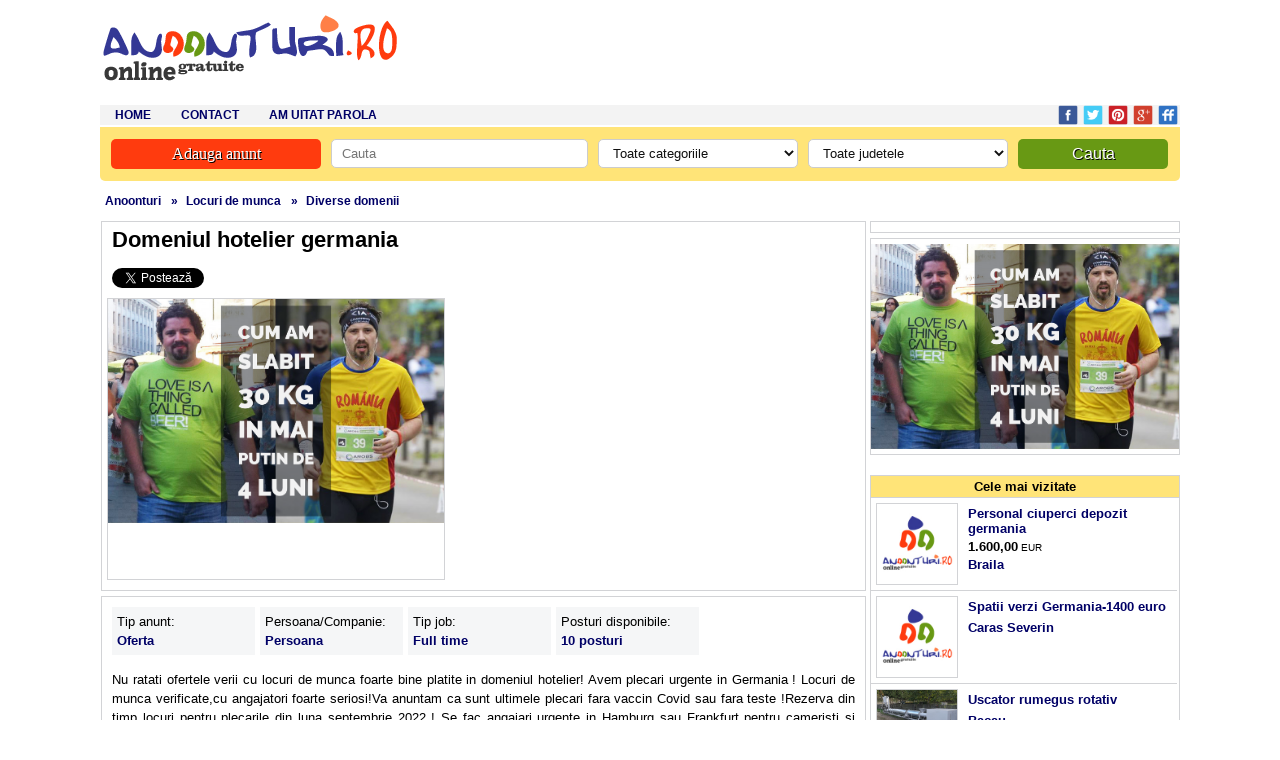

--- FILE ---
content_type: text/html; charset=iso-8859-1
request_url: https://www.anoonturi.ro/domeniul-hotelier-germania-252392.html
body_size: 7856
content:
<!DOCTYPE html PUBLIC "-//W3C//DTD XHTML 1.0 Transitional//EN" "http://www.w3.org/TR/xhtml1/DTD/xhtml1-transitional.dtd">
<html itemscope itemtype="http://schema.org/Product" xmlns="http://www.w3.org/1999/xhtml" xml:lang="ro" lang="ro" xmlns:og="http://ogp.me/ns#" xmlns:fb="http://www.facebook.com/2008/fbml">

<head>
		<title>Domeniul hotelier germania</title>
	<meta name="title" content="Domeniul hotelier germania" />
	<meta name="description" content="Nu ratati ofertele verii cu locuri de munca foarte bine platite in domeniul hotelier Avem plecari urgente in Germania Locuri de munca verificate, cu angajatori foarte" />
	<meta name="keywords" content="Foarte, Pentru, Locuri, Plecari, Munca, Persoane, Mancare" />
	
	<meta property="og:type" content="og:product" /> 
    
    <meta property="og:url" content="https://www.anoonturi.ro:443/domeniul-hotelier-germania-252392.html"> 
    
    <meta property="og:image" content="https://www.anoonturi.ro/images/logofb.jpg" />
        
    <meta property="og:title" content="Domeniul hotelier germania" />
    <meta property="og:site_name" content="Anunturi Gratuite Romania" />
    <meta property="og:description" content="Nu ratati ofertele verii cu locuri de munca foarte bine platite in domeniul hotelier Avem plecari urgente in Germania Locuri de munca verificate, cu angajatori foarte" />
    <meta property="og:locale" content="ro_RO" />
    
    	
        
    
    <meta itemprop="name" content="Domeniul hotelier germania" />
	<meta itemprop="description" content="Nu ratati ofertele verii cu locuri de munca foarte bine platite in domeniul hotelier Avem plecari urgente in Germania Locuri de munca verificate, cu angajatori foarte">
	<meta itemprop="image" content="https://www.anoonturi.ro/images/logofb.jpg">
	<meta itemprop="url" content="https://www.anoonturi.ro:443/domeniul-hotelier-germania-252392.html">
    
    <meta property="fb:admins" content="100000520180581" />
	
	<meta name="twitter:card" content="summary_large_image" />
	<meta name="twitter:site" content="@anoonturi" />
	<meta name="twitter:title" content="Domeniul hotelier germania" />
	<meta name="twitter:description" content="Nu ratati ofertele verii cu locuri de munca foarte bine platite in domeniul hotelier Avem plecari urgente in Germania Locuri de munca verificate, cu angajatori foarte" />
	<meta name="twitter:creator" content="@anoonturi" />
	<meta name="twitter:image:src" content="https://www.anoonturi.ro/images/logofb.jpg" />
	<meta name="twitter:domain" content="anoonturi.ro" />
		
	<meta name="revisit-after" content="1" />
	<meta http-equiv="content-language" content="ro_RO" />
	<meta http-equiv="Content-type" content="text/html; charset=ISO-8859-1" />
	
			
	<link rel="alternate" type="application/rss+xml" title="Anunturi Gratuite" href="/rss.php"  />
	<link href="https://plus.google.com/104867318123079930961/posts" rel="author" />
		
	<link rel="shortcut icon" href="/favicon.ico" />
	
	<link rel="stylesheet" type="text/css" href="/style.css" />
	
	<script type="text/javascript" src="/js/ajax/libs/jquery/1.7.1/jquery.min.js"></script>
	<script type="text/javascript" src="/js/ajax/libs/jqueryui/1.8.6/jquery-ui.min.js"></script>

			<script src="/js/jquery-1.2.6.js" type="text/javascript" charset="utf-8"></script>
		<link rel="stylesheet" href="/js/prettyPhoto.css" type="text/css" media="screen" charset="utf-8" />
		<script src="/js/jquery.prettyPhoto.js" type="text/javascript" charset="utf-8"></script>
		
	

 <!-- adnow-verification-code:d4b5d520e1ea515277cbe8ddae3839c8 --></head>

<body>

<div id="fb-root"></div>
<script>(function(d, s, id) {
  var js, fjs = d.getElementsByTagName(s)[0];
  if (d.getElementById(id)) {return;}
  js = d.createElement(s); js.id = id;
  js.src = "//connect.facebook.net/ro_RO/all.js#xfbml=1";
  fjs.parentNode.insertBefore(js, fjs);
}(document, 'script', 'facebook-jssdk'));</script>

<div align="center">
	<!--header-->
	<div class="header">
	<ul>
		<li>
			<a href="/" title="Anunturi Gratuite Romania"><img src="/images/logohead.png" alt="Anunturi Gratuite Romania" /></a>
		</li>
		<li class="ad">
						<script type='text/javascript' src='https://profitshare.ro/ad-server/index/zone_id/341496'></script>		</li>
	</ul>
</div>
<div class="headerTop">
		
	<div class="topmenu">
		<ul>
			<li class="left">
				<a class="selected" href="/" title="Anunturi Gratuite Romania">Home</a>
				<a href="/contact.html" title="Contact">Contact</a>
				<a href="/resend.html" title="Am uitat parola">Am uitat parola</a>
			</li>
			
			<li class="right">
				<a href="https://www.facebook.com/anoonturi" target="_blank"><img src="/inc/images/socialicons/facebook.png" alt="Anunturi Gratuite Romania on Facebook" /></a>				<a href="http://www.twitter.com/anoonturi" target="_blank"><img src="/inc/images/socialicons/twitter.png" alt="Follow anoonturi on Twitter" /></a>				<a href="http://pinterest.com/adoode/anoonturi-gratuite/" target="_blank"><img src="/inc/images/socialicons/pinterest.png" alt="Follow Me on Pinterest" /></a>
								<a href="https://plus.google.com/104867318123079930961/posts" target="_blank"><img src="/inc/images/socialicons/googleplus.png" alt="Follow US on Google+" /></a>				<a href="http://www.friendfeed.com/anoonturi" target="_blank"><img src="/inc/images/socialicons/friendfeed.png" width="36" alt="Follow anoonturi on FriendFeed" /></a>							</li>
		</ul>
	</div>
</div>

<div class="searchBox">
	<ul>
		<li>
			<script type="text/javascript">
	$(function(){
		$('select#searchCounty').change(function(){
			var sel = document.getElementById("searchCounty");
			$('#redirect').load('/inc/main/custom.redirect.php?searchCat=88&searchCounty='+sel.options[sel.selectedIndex].value)
		});
	
		$('select#searchCat').change(function(){
			var sel = document.getElementById("searchCat");
			$('#redirect').load('/inc/main/custom.redirect.php?searchCat='+sel.options[sel.selectedIndex].value)
		});
		
		$('select#subcatid').change(function(){
			var sel = document.getElementById("subcatid");
			$('#customForm').fadeIn();
			$('#customForm').show(1000);
			//$('#customForm').load('/inc/others/cutomForm.php?display='+sel.options[sel.selectedIndex].value)
			$('#customForm').load('/req/cutomForm.php?display='+sel.options[sel.selectedIndex].value)
		});
		
		$('select#countyid').change(function(){
			var sel = document.getElementById("countyid");
			$('#customCity').fadeIn();
			$('#customCity').show(1000);
			$('#customCity').load('/req/cutomCity.php?countyId='+sel.options[sel.selectedIndex].value)
		});
	});
	function showorhide(id){
	   if(document.getElementById(id)){    //check the element exists and can be accessed
		   var ele = document.getElementById(id);    //get hold of the element
		   if(ele.style.display=="none"){   //see if display property is set to none
			   ele.style.display="block";       
		   }else{
			   ele.style.display="none";     
		   }
	   }
	} 
</script>

						<div class="addButton">
							<a class="add" href="/add/" title="Adauga anunt">Adauga anunt</a>
						</div>
						<div id="redirect"></div>
						<form class="searchBox" enctype="multipart/form-data" method="post" action="/Search/">
							<input class="searchBox" name="searchKey" id="searchKey" value="" placeholder="Cauta"/>
							<select name="searchCat" id="searchCat" class="searchBox">
								<option value="0">Toate categoriile</option>
																								<option value="142" >Auto</option>
																			<option value="18" >&nbsp;&nbsp;&nbsp;&nbsp;Altele vehicule</option>
																				<option value="17" >&nbsp;&nbsp;&nbsp;&nbsp;Ambarcatiuni</option>
																				<option value="13" >&nbsp;&nbsp;&nbsp;&nbsp;Autoturisme</option>
																				<option value="147" >&nbsp;&nbsp;&nbsp;&nbsp;Camioane si utilitare</option>
																				<option value="14" >&nbsp;&nbsp;&nbsp;&nbsp;Motociclete, scutere si ATV</option>
																				<option value="16" >&nbsp;&nbsp;&nbsp;&nbsp;Piese si accesorii auto</option>
																				<option value="148" >&nbsp;&nbsp;&nbsp;&nbsp;Rulote si remorci</option>
																				<option value="15" >&nbsp;&nbsp;&nbsp;&nbsp;Vehicule diverse</option>
																			<option value="143" >Imobiliare</option>
																			<option value="19" >&nbsp;&nbsp;&nbsp;&nbsp;Apartamente</option>
																				<option value="22" >&nbsp;&nbsp;&nbsp;&nbsp;Birouri</option>
																				<option value="20" >&nbsp;&nbsp;&nbsp;&nbsp;Case - Vile</option>
																				<option value="24" >&nbsp;&nbsp;&nbsp;&nbsp;Garaje</option>
																				<option value="25" >&nbsp;&nbsp;&nbsp;&nbsp;Garsoniere</option>
																				<option value="98" >&nbsp;&nbsp;&nbsp;&nbsp;Oferte diverse</option>
																				<option value="23" >&nbsp;&nbsp;&nbsp;&nbsp;Spatii comerciale</option>
																				<option value="21" >&nbsp;&nbsp;&nbsp;&nbsp;Terenuri</option>
																			<option value="2" >Electronice - IT&C</option>
																			<option value="119" >&nbsp;&nbsp;&nbsp;&nbsp;Accesorii Mobile</option>
																				<option value="118" >&nbsp;&nbsp;&nbsp;&nbsp;Accesorii PC</option>
																				<option value="37" >&nbsp;&nbsp;&nbsp;&nbsp;Aparate foto, Camere video</option>
																				<option value="107" >&nbsp;&nbsp;&nbsp;&nbsp;Birotica</option>
																				<option value="35" >&nbsp;&nbsp;&nbsp;&nbsp;Calculatoare, Laptopuri</option>
																				<option value="116" >&nbsp;&nbsp;&nbsp;&nbsp;Componente PC</option>
																				<option value="120" >&nbsp;&nbsp;&nbsp;&nbsp;Electronice Diverse</option>
																				<option value="117" >&nbsp;&nbsp;&nbsp;&nbsp;GPS, Navigatie</option>
																				<option value="39" >&nbsp;&nbsp;&nbsp;&nbsp;Jocuri, Console</option>
																				<option value="38" >&nbsp;&nbsp;&nbsp;&nbsp;Telefoane, Tablete</option>
																				<option value="36" >&nbsp;&nbsp;&nbsp;&nbsp;TV, Audio, Video</option>
																			<option value="4" >Vestimentatie</option>
																			<option value="45" >&nbsp;&nbsp;&nbsp;&nbsp;Articole pentru barbati si femei</option>
																				<option value="46" >&nbsp;&nbsp;&nbsp;&nbsp;Articole pentru copii</option>
																				<option value="47" >&nbsp;&nbsp;&nbsp;&nbsp;Bijuterii si accesorii</option>
																				<option value="123" >&nbsp;&nbsp;&nbsp;&nbsp;Genti si Posete</option>
																				<option value="104" >&nbsp;&nbsp;&nbsp;&nbsp;Imbracaminte</option>
																				<option value="129" >&nbsp;&nbsp;&nbsp;&nbsp;Imbracaminte Dama</option>
																				<option value="105" >&nbsp;&nbsp;&nbsp;&nbsp;Incaltaminte</option>
																				<option value="124" >&nbsp;&nbsp;&nbsp;&nbsp;Incaltaminte dama</option>
																				<option value="125" >&nbsp;&nbsp;&nbsp;&nbsp;Jachete - Paltoane Dama</option>
																				<option value="126" >&nbsp;&nbsp;&nbsp;&nbsp;Marimi mari</option>
																				<option value="131" >&nbsp;&nbsp;&nbsp;&nbsp;Outlet</option>
																				<option value="130" >&nbsp;&nbsp;&nbsp;&nbsp;Pijamale</option>
																				<option value="127" >&nbsp;&nbsp;&nbsp;&nbsp;Rochii de seara</option>
																				<option value="128" >&nbsp;&nbsp;&nbsp;&nbsp;Rochii diverse</option>
																			<option value="3" >Casa - Gradina</option>
																			<option value="43" >&nbsp;&nbsp;&nbsp;&nbsp;Animale domestice</option>
																				<option value="111" >&nbsp;&nbsp;&nbsp;&nbsp;Antichitati</option>
																				<option value="40" >&nbsp;&nbsp;&nbsp;&nbsp;Aparate si obiecte de uz casnic</option>
																				<option value="106" >&nbsp;&nbsp;&nbsp;&nbsp;Electrocasnice</option>
																				<option value="42" >&nbsp;&nbsp;&nbsp;&nbsp;Instalatii sanitare, electrice si termice</option>
																				<option value="70" >&nbsp;&nbsp;&nbsp;&nbsp;Materiale de constructii</option>
																				<option value="41" >&nbsp;&nbsp;&nbsp;&nbsp;Mobila si articole de mobilier</option>
																				<option value="66" >&nbsp;&nbsp;&nbsp;&nbsp;Obiecte de arta</option>
																			<option value="11" >Servicii</option>
																			<option value="110" >&nbsp;&nbsp;&nbsp;&nbsp;Amenajari exterioare</option>
																				<option value="109" >&nbsp;&nbsp;&nbsp;&nbsp;Amenajari interioare</option>
																				<option value="94" >&nbsp;&nbsp;&nbsp;&nbsp;Avocati</option>
																				<option value="149" >&nbsp;&nbsp;&nbsp;&nbsp;Contabilitate</option>
																				<option value="151" >&nbsp;&nbsp;&nbsp;&nbsp;Curatenie</option>
																				<option value="152" >&nbsp;&nbsp;&nbsp;&nbsp;Deratizare, dezinsectie </option>
																				<option value="56" >&nbsp;&nbsp;&nbsp;&nbsp;Dresaj</option>
																				<option value="92" >&nbsp;&nbsp;&nbsp;&nbsp;Edituri</option>
																				<option value="91" >&nbsp;&nbsp;&nbsp;&nbsp;Reparatii</option>
																				<option value="108" >&nbsp;&nbsp;&nbsp;&nbsp;Reparatii electronice</option>
																				<option value="55" >&nbsp;&nbsp;&nbsp;&nbsp;Saloane de infrumusetare</option>
																				<option value="96" >&nbsp;&nbsp;&nbsp;&nbsp;Scoli de soferi</option>
																				<option value="97" >&nbsp;&nbsp;&nbsp;&nbsp;Servicii diverse</option>
																				<option value="93" >&nbsp;&nbsp;&nbsp;&nbsp;Traduceri</option>
																				<option value="90" >&nbsp;&nbsp;&nbsp;&nbsp;Transport</option>
																				<option value="95" >&nbsp;&nbsp;&nbsp;&nbsp;Tratamente si masaje</option>
																				<option value="153" >&nbsp;&nbsp;&nbsp;&nbsp;Vidanjare</option>
																			<option value="144" >De Vanzare</option>
																			<option value="59" >&nbsp;&nbsp;&nbsp;&nbsp;Alte articole</option>
																				<option value="121" >&nbsp;&nbsp;&nbsp;&nbsp;Ingrijire personala</option>
																				<option value="58" >&nbsp;&nbsp;&nbsp;&nbsp;Instrumente muzicale</option>
																				<option value="57" >&nbsp;&nbsp;&nbsp;&nbsp;Mobilier de birou</option>
																				<option value="161" >&nbsp;&nbsp;&nbsp;&nbsp;Produse naturiste</option>
																			<option value="132" >Turism</option>
																			<option value="135" >&nbsp;&nbsp;&nbsp;&nbsp;Agentii de turism</option>
																				<option value="140" >&nbsp;&nbsp;&nbsp;&nbsp;Apartamente, Garsoniere</option>
																				<option value="136" >&nbsp;&nbsp;&nbsp;&nbsp;Bilete de avion</option>
																				<option value="138" >&nbsp;&nbsp;&nbsp;&nbsp;Complexuri Turistice</option>
																				<option value="139" >&nbsp;&nbsp;&nbsp;&nbsp;Hosteluri</option>
																				<option value="134" >&nbsp;&nbsp;&nbsp;&nbsp;Hoteluri</option>
																				<option value="141" >&nbsp;&nbsp;&nbsp;&nbsp;Oferte cazare</option>
																				<option value="133" >&nbsp;&nbsp;&nbsp;&nbsp;Pensiuni</option>
																				<option value="137" >&nbsp;&nbsp;&nbsp;&nbsp;Vile, Case, Case de vacanta</option>
																			<option value="10" >Locuri de munca</option>
																			<option value="68" >&nbsp;&nbsp;&nbsp;&nbsp;Administratie</option>
																				<option value="84" >&nbsp;&nbsp;&nbsp;&nbsp;Agentii imobiliare</option>
																				<option value="86" >&nbsp;&nbsp;&nbsp;&nbsp;Agricultura</option>
																				<option value="72" >&nbsp;&nbsp;&nbsp;&nbsp;Arta, design, grafica</option>
																				<option value="160" >&nbsp;&nbsp;&nbsp;&nbsp;Asistenta sociala</option>
																				<option value="71" >&nbsp;&nbsp;&nbsp;&nbsp;Comert, Marketing</option>
																				<option value="154" >&nbsp;&nbsp;&nbsp;&nbsp;Constructii</option>
																				<option value="76" >&nbsp;&nbsp;&nbsp;&nbsp;Consultante</option>
																				<option value="88" >&nbsp;&nbsp;&nbsp;&nbsp;Diverse domenii</option>
																				<option value="80" >&nbsp;&nbsp;&nbsp;&nbsp;Educatie</option>
																				<option value="75" >&nbsp;&nbsp;&nbsp;&nbsp;Finante - Banci</option>
																				<option value="156" >&nbsp;&nbsp;&nbsp;&nbsp;Gradinarie</option>
																				<option value="85" >&nbsp;&nbsp;&nbsp;&nbsp;Industrie</option>
																				<option value="79" >&nbsp;&nbsp;&nbsp;&nbsp;Inginerie</option>
																				<option value="77" >&nbsp;&nbsp;&nbsp;&nbsp;Management</option>
																				<option value="155" >&nbsp;&nbsp;&nbsp;&nbsp;Menaj</option>
																				<option value="87" >&nbsp;&nbsp;&nbsp;&nbsp;Part - time</option>
																				<option value="73" >&nbsp;&nbsp;&nbsp;&nbsp;Publicitate</option>
																				<option value="69" >&nbsp;&nbsp;&nbsp;&nbsp;Relatii cu publicul</option>
																				<option value="74" >&nbsp;&nbsp;&nbsp;&nbsp;Resurse umane</option>
																				<option value="81" >&nbsp;&nbsp;&nbsp;&nbsp;Sanatate si medicina</option>
																				<option value="158" >&nbsp;&nbsp;&nbsp;&nbsp;Silvicultura</option>
																				<option value="82" >&nbsp;&nbsp;&nbsp;&nbsp;Stiinta si cercetare</option>
																				<option value="78" >&nbsp;&nbsp;&nbsp;&nbsp;Telecomunicatii</option>
																				<option value="159" >&nbsp;&nbsp;&nbsp;&nbsp;Transport</option>
																				<option value="83" >&nbsp;&nbsp;&nbsp;&nbsp;Turism, restaurante</option>
																				<option value="157" >&nbsp;&nbsp;&nbsp;&nbsp;Zootehnie</option>
																			<option value="5" >Sport - Divertisment</option>
																			<option value="51" >&nbsp;&nbsp;&nbsp;&nbsp;Articole sportive</option>
																				<option value="48" >&nbsp;&nbsp;&nbsp;&nbsp;Carti si reviste</option>
																				<option value="54" >&nbsp;&nbsp;&nbsp;&nbsp;Colectii</option>
																				<option value="49" >&nbsp;&nbsp;&nbsp;&nbsp;Filme, CD, DVD</option>
																				<option value="53" >&nbsp;&nbsp;&nbsp;&nbsp;Jucarii</option>
																				<option value="50" >&nbsp;&nbsp;&nbsp;&nbsp;Muzica</option>
																			<option value="145" >Cursuri</option>
																			<option value="150" >&nbsp;&nbsp;&nbsp;&nbsp;Cursuri de calificare</option>
																				<option value="60" >&nbsp;&nbsp;&nbsp;&nbsp;Educatie, cursuri</option>
																				<option value="89" >&nbsp;&nbsp;&nbsp;&nbsp;Meditatii - Cursuri</option>
																			<option value="146" >Comunitate</option>
																			<option value="64" >&nbsp;&nbsp;&nbsp;&nbsp;Artisti - Muzicieni</option>
																				<option value="112" >&nbsp;&nbsp;&nbsp;&nbsp;Bilete pentru spectacole si concerte</option>
																				<option value="65" >&nbsp;&nbsp;&nbsp;&nbsp;Evenimente - Festivaluri</option>
																		
							</select>
							<select name="searchCounty" id="searchCounty" class="searchBox">
								<option value="0">Toate judetele</option>
																	<option value="2" >Alba</option>
																		<option value="3" >Arad</option>
																		<option value="4" >Arges</option>
																		<option value="5" >Bacau</option>
																		<option value="6" >Bihor</option>
																		<option value="7" >Bistrita-Nasaud</option>
																		<option value="8" >Botosani</option>
																		<option value="9" >Braila</option>
																		<option value="10" >Brasov</option>
																		<option value="43" >Bucuresti</option>
																		<option value="11" >Buzau</option>
																		<option value="13" >Calarasi</option>
																		<option value="12" >Caras Severin</option>
																		<option value="14" >Cluj</option>
																		<option value="15" >Constanta</option>
																		<option value="16" >Covasna</option>
																		<option value="17" >Dambovita</option>
																		<option value="18" >Dolj</option>
																		<option value="19" >Galati</option>
																		<option value="20" >Giurgiu</option>
																		<option value="21" >Gorj</option>
																		<option value="22" >Harghita</option>
																		<option value="23" >Hunedoara</option>
																		<option value="24" >Ialomita</option>
																		<option value="25" >Iasi</option>
																		<option value="26" >Ilfov</option>
																		<option value="27" >Maramures</option>
																		<option value="28" >Mehedinti</option>
																		<option value="29" >Mures</option>
																		<option value="30" >Neamt</option>
																		<option value="31" >Olt</option>
																		<option value="32" >Prahova</option>
																		<option value="34" >Salaj</option>
																		<option value="33" >Satu Mare</option>
																		<option value="35" >Sibiu</option>
																		<option value="36" >Suceava</option>
																		<option value="37" >Teleorman</option>
																		<option value="38" >Timis</option>
																		<option value="39" >Tulcea</option>
																		<option value="41" >Valcea</option>
																		<option value="40" >Vaslui</option>
																		<option value="42" >Vrancea</option>
																</select>
							<input type="hidden" name="searchPage" value="1">
							<button class="searchBox" type="submit">Cauta</button>
						</form>


		</li>
	</ul>
</div>

	
	<!--content-->
	
<div class="breadcrumb">
	<ul>
		<li itemscope itemtype="http://data-vocabulary.org/Breadcrumb">
			<a href="/" title="" itemprop="url">
				<span itemprop="title">Anoonturi</span>
			</a>
		</li>
							<li itemscope itemtype="http://data-vocabulary.org/Breadcrumb">
					<em>&raquo;</em>
					<a itemprop="url" href="/locuri-de-munca/" title="Locuri de munca">
						<span itemprop="title">Locuri de munca</span>
					</a> 
				</li>
				<li itemscope itemtype="http://data-vocabulary.org/Breadcrumb">
					<em>&raquo;</em>
					<a itemprop="url" href="/locuri-de-munca/diverse-domenii/" title="Diverse domenii">
						<span itemprop="title">Diverse domenii</span>
					</a>
				</li>
						
		</li>
	</ul>
</div>
<div class="content">
	<ul>
		<li class="left">
			<div class="article">
	<ul>
		<li class="title"><h1>Domeniul hotelier germania</h1></li>
		<li class="social">
			<div style="float:left;margin-right:40px"><div class="fb-like" data-href="https://www.anoonturi.ro:443/domeniul-hotelier-germania-252392.html" data-layout="button_count" data-send="false" data-width="300" data-show-faces="true"></div></div>			<!-- Place this tag in your head or just before your close body tag -->
<script type="text/javascript" src="https://apis.google.com/js/plusone.js">
{lang: 'ro_RO'}
</script>

<!-- Place this tag where you want the +1 button to render -->
<g:plusone size="medium" count="true"></g:plusone>

<a href="https://twitter.com/share" class="twitter-share-button" data-url="https://www.anoonturi.ro/domeniul-hotelier-germania-252392.html" >Tweet</a>
<script>!function(d,s,id){var js,fjs=d.getElementsByTagName(s)[0];if(!d.getElementById(id)){js=d.createElement(s);js.id=id;js.src="//platform.twitter.com/widgets.js";fjs.parentNode.insertBefore(js,fjs);}}(document,"script","twitter-wjs");</script>

		</li>
		
				
		
		<li class="imageAds"><div class="">
        <a href="https://www.mariusbercea.im/ro/schimbarea-la-fata-trup-si-suflet.html" target="_blank">
	<img style="width:100%" src="/images/mbim/mbim_ad.png">
        </a>
    </div>
</li>
				
	</ul>
	<ul>
		
				
		<li class="extra">
			<p>Tip anunt: <span>Oferta</span></p><p>Persoana/Companie: <span>Persoana</span></p><p>Tip job: <span>Full time</span></p><p>Posturi disponibile: <span>10 posturi</span></p>	
		</li>
		
		<li class="description">
				Nu ratati ofertele verii cu locuri de munca foarte bine platite in domeniul hotelier! Avem plecari urgente in Germania ! Locuri de munca verificate,cu angajatori foarte seriosi!Va anuntam ca sunt ultimele plecari fara vaccin Covid sau fara teste !Rezerva din timp locuri pentru plecarile din luna septembrie 2022 ! Se fac angajari urgente in Hamburg sau Frankfurt pentru cameristi si cameriste,ajutor bucatar si spalatori vase,salariul este 1600 -1800e/luna,cazare in conditii foarte bune,se ofera si mancare in fiecare zi lucratoare sau bani mancare,se accepta persoane si cupluri cu varsta intre 18-55 ani Se ofera si posibilitatea de alocatie pentru copil minor,somaj si multe alte beneficii: (valabil doar pt persoanele din Romania ) Informatii suplimentare puteti obtine la numerele de telefon 0746692857 ,0728513959 sau 0758698989 <br /><br />		</li>
		
				
						
				<li class="price">
			<div class="offerPrice" itemprop="offers" itemscope itemtype="http://schema.org/Offer">
				<ul>
					<li class="info">
						Salar					</li>
					<meta itemprop="name" content="Domeniul hotelier germania" />
					<li class="price" itemprop="price">1.600,00</li>
					<li class="currency" itemprop="priceCurrency">EUR</li>
									</ul>
			</div>
		</li>
				
				
				<li class="description">
								</li>	
				
				<li class="social">
			<div class="fb-like" data-href="https://www.anoonturi.ro:443/domeniul-hotelier-germania-252392.html" data-send="false" data-width="360" data-show-faces="false"></div>			<!-- Place this tag in your head or just before your close body tag -->
<script type="text/javascript" src="https://apis.google.com/js/plusone.js">
{lang: 'ro_RO'}
</script>

<!-- Place this tag where you want the +1 button to render -->
<g:plusone size="medium" count="true"></g:plusone>

<a href="https://twitter.com/share" class="twitter-share-button" data-url="https://www.anoonturi.ro/domeniul-hotelier-germania-252392.html" >Tweet</a>
<script>!function(d,s,id){var js,fjs=d.getElementsByTagName(s)[0];if(!d.getElementById(id)){js=d.createElement(s);js.id=id;js.src="//platform.twitter.com/widgets.js";fjs.parentNode.insertBefore(js,fjs);}}(document,"script","twitter-wjs");</script>

		</li>
		
				<br />
	</ul>
</div>

<div class="latestBox">
	<ul class="cat">
		<li class="title">
			<h2>Anunturi similare</h2>
		</li>
	</ul>
</div>

<div class="latestBoxLine">
			<ul class="art">
		
		
			<li class="img">
				<a href="/fabrica-cosmetice-germ2400-277013.html" title="Fabrica cosmetice germ2400">
					<img src="/inc/images/noimg.jpg" alt="Fabrica cosmetice germ2400" />
				</a>
			</li>
			
			<li class="content">
				<h2><a href="/fabrica-cosmetice-germ2400-277013.html" title="Fabrica cosmetice germ2400">Fabrica cosmetice germ2400</a></h2>
				<p>Cautam urgent personal necalificat pentru o super echipa in Germania orasele Hamburg si Frankfurt pentru fabrica cosmetice...</p>
				<div><a href="/locuri-de-munca/diverse-domenii/anunturi-brasov/" title="Anunturi Diverse domenii Brasov">Brasov</a></div>
			</li>
			
			<li class="price">
								<p>2.000,00</p> <p class="c">EUR</p>
							</li>
			
			<li class="date">
				15 Decembrie			</li>
		</ul>
				<ul class="art">
		
		
			<li class="img">
				<a href="/depozite-castraveti-germ-277012.html" title="Depozite castraveti germ">
					<img src="/inc/images/noimg.jpg" alt="Depozite castraveti germ" />
				</a>
			</li>
			
			<li class="content">
				<h2><a href="/depozite-castraveti-germ-277012.html" title="Depozite castraveti germ">Depozite castraveti germ</a></h2>
				<p>Cautam urgent personal necalificat pentru o super echipa in Germania orasele Hamburg si Framkfurt pentru depozitul de castraveti...</p>
				<div><a href="/locuri-de-munca/diverse-domenii/anunturi-alba/" title="Anunturi Diverse domenii Alba">Alba</a></div>
			</li>
			
			<li class="price">
								<p>2.000,00</p> <p class="c">EUR</p>
							</li>
			
			<li class="date">
				15 Decembrie			</li>
		</ul>
				<ul class="art">
		
		
			<li class="img">
				<a href="/domeniul-hotelier-germania-277008.html" title="Domeniul hotelier germania">
					<img src="/inc/images/noimg.jpg" alt="Domeniul hotelier germania" />
				</a>
			</li>
			
			<li class="content">
				<h2><a href="/domeniul-hotelier-germania-277008.html" title="Domeniul hotelier germania">Domeniul hotelier germania</a></h2>
				<p>Suntem o agen&#539ie plasare de for&#539&#259 de munc&#259 specializata în str&#259in&#259tate &#537i suntem încânta&#539i...</p>
				<div><a href="/locuri-de-munca/diverse-domenii/anunturi-brasov/" title="Anunturi Diverse domenii Brasov">Brasov</a></div>
			</li>
			
			<li class="price">
								<p>2.000,00</p> <p class="c">EUR</p>
							</li>
			
			<li class="date">
				15 Decembrie			</li>
		</ul>
		</div>

<div class="latestBox">
	<ul class="cat">
		<li class="title">
			<h2>Cele mai citite</h2>
		</li>
	</ul>
</div>

<div class="latestBoxLine">
			<ul class="art">
		
		
			<li class="img">
				<a href="/personal-ciuperci-depozit-germania-247242.html" title="Personal ciuperci depozit germania">
					<img src="/inc/images/noimg.jpg" alt="Personal ciuperci depozit germania" />
				</a>
			</li>
			
			<li class="content">
				<h2><a href="/personal-ciuperci-depozit-germania-247242.html" title="Personal ciuperci depozit germania">Personal ciuperci depozit germania</a></h2>
				<p>PLEACA CU NOI IN SIGURANTA FARA TEST COVID SI FARA VACCIN Iti putem oferi un loc de munca ca si necalificat pentru angajator...</p>
				<div><a href="/locuri-de-munca/diverse-domenii/anunturi-braila/" title="Anunturi Diverse domenii Braila">Braila</a></div>
			</li>
			
			<li class="price">
								<p>1.600,00</p> <p class="c">EUR</p>
							</li>
			
			<li class="date">
				26 Octombrie 2021			</li>
		</ul>
				<ul class="art">
		
		
			<li class="img">
				<a href="/spatii-verzi-germania-1400-euro-160070.html" title="Spatii verzi Germania-1400 euro">
					<img src="/inc/images/noimg.jpg" alt="Spatii verzi Germania-1400 euro" />
				</a>
			</li>
			
			<li class="content">
				<h2><a href="/spatii-verzi-germania-1400-euro-160070.html" title="Spatii verzi Germania-1400 euro">Spatii verzi Germania-1400 euro</a></h2>
				<p>Va oferim o stabilitate financiara prin locuri de munca la spatii verzi in Germania si Austria. Oferim salarii atractive...</p>
				<div><a href="/locuri-de-munca/diverse-domenii/anunturi-caras-severin/" title="Anunturi Diverse domenii Caras Severin">Caras Severin</a></div>
			</li>
			
			<li class="price">
				&nbsp;			</li>
			
			<li class="date">
				27 Septembrie 2013			</li>
		</ul>
				<ul class="art">
		
		
			<li class="img">
				<a href="/uscator-rumegus-rotativ-161416.html" title="Uscator rumegus rotativ">
					<img src="/adpics_new/07a906e0a5bce035c383acf3659c176f.jpg" alt="Uscator rumegus rotativ" />
				</a>
			</li>
			
			<li class="content">
				<h2><a href="/uscator-rumegus-rotativ-161416.html" title="Uscator rumegus rotativ">Uscator rumegus rotativ</a></h2>
				<p>Vand uscator rumegus rotativ capacitate 500 kg ora pret 7000 euro...</p>
				<div><a href="/locuri-de-munca/diverse-domenii/anunturi-bacau/" title="Anunturi Diverse domenii Bacau">Bacau</a></div>
			</li>
			
			<li class="price">
				&nbsp;			</li>
			
			<li class="date">
				23 Octombrie 2013			</li>
		</ul>
		</div>

<div class="latestBox">
	<ul class="cat">
		<li class="title">
			Formular de contact		</li>
	</ul>
</div>
<div class="article">
	<ul>
		<li class="contact">
				<script type="text/javascript">
	var RecaptchaOptions = {
		lang : 'ro',
		theme : 'clean'
	};
</script>
	
	
	<form enctype="multipart/form-data" method="post" action="">
		Adresa de email:<br />
		<input class="formBox" name="email" type="text" value="" />
		Numele tau:<br />
		<input class="formBox" name="name" type="text" value="" />
		Mesaj:<br />
		<textarea class="formBox" name="message"></textarea>
		<br />
		
		<script type="text/javascript" src="http://www.google.com/recaptcha/api/challenge?k=6Lf9deESAAAAADp3Y4r7NLxhXT_b3cEqiTTn1KsY"></script>

  <noscript>
      <iframe src="http://www.google.com/recaptcha/api/noscript?k=6Lf9deESAAAAADp3Y4r7NLxhXT_b3cEqiTTn1KsY" height="300" width="500" frameborder="0"></iframe><br/>
      <textarea name="recaptcha_challenge_field" rows="3" cols="40"></textarea>
      <input type="hidden" name="recaptcha_response_field" value="manual_challenge"/>
  </noscript>		
		<button class="formBox" type="submit" value="">Trimite mesajul</button>
	</form>
		</li>
	</ul>
</div>

<div class="latestBox">
	<ul class="cat">
		<li class="title">
			<h4>Comentarii</h4>
		</li>
	</ul>
</div>

<div class="article">
	<ul>
				<li class="comments">
			<p>Spune-ne parerea ta despre anuntul "<a href="https://www.anoonturi.ro:443/domeniul-hotelier-germania-252392.html" title="Domeniul hotelier germania">Domeniul hotelier germania</a>".</p>
		</li>
		
		<li class="comments">
			
			<div class="fb-comments" data-href="https://www.anoonturi.ro:443/domeniul-hotelier-germania-252392.html" data-num-posts="5" data-width="650"></div>
		</li>
	</ul>
</div>		</li>
		<li class="right">
			<div class="rightContent">
	
	<div class="fblist">
<div class="fb-like-box" data-href="https://www.facebook.com/anoonturi" data-colorscheme="light" data-show-faces="false" data-header="false" data-stream="false" data-show-border="false"></div>


</div>
	<div class="fblist">
	    <a href="https://www.mariusbercea.im/ro/schimbarea-la-fata-trup-si-suflet.html" target="_blank">
		<img style="width:100%" src="/images/mbim/mbim_ad.png" />
	    </a>
	</div>
	
			<div class="rightAds"><script type='text/javascript' src='http://www.anoonturi.ro/otherads/drtest'></script></div>
		
			<div class="rightAds"><script type='text/javascript' src='https://profitshare.ro/ad-server/index/zone_id/341498'></script></div>
		
	<div class="rightModules">
	<ul>
		<li class="title">
			<h3>Cele mai vizitate</h3>
		</li>
		
			<li class="topad">
					<div><img src="/inc/images/noimg.jpg" alt="Personal ciuperci depozit germania" /></div>
			
					<p><a href="/personal-ciuperci-depozit-germania-247242.html" title="Personal ciuperci depozit germania">Personal ciuperci depozit germania</a></p>
					<p><span>1.600,00</span> EUR</p>
					<p><a href="/locuri-de-munca/diverse-domenii/braila.html" title="">Braila</a></p>
			</li>
		
			<li class="topad">
					<div><img src="/inc/images/noimg.jpg" alt="Spatii verzi Germania-1400 euro" /></div>
			
					<p><a href="/spatii-verzi-germania-1400-euro-160070.html" title="Spatii verzi Germania-1400 euro">Spatii verzi Germania-1400 euro</a></p>
					<p><span></span> </p>
					<p><a href="/locuri-de-munca/diverse-domenii/caras-severin.html" title="">Caras Severin</a></p>
			</li>
		
			<li class="topad">
					<div><img src="/adpics_new/07a906e0a5bce035c383acf3659c176f.jpg" alt="Uscator rumegus rotativ" /></div>
			
					<p><a href="/uscator-rumegus-rotativ-161416.html" title="Uscator rumegus rotativ">Uscator rumegus rotativ</a></p>
					<p><span></span> </p>
					<p><a href="/locuri-de-munca/diverse-domenii/bacau.html" title="">Bacau</a></p>
			</li>
			</ul>
</div>	
		
		
		
		
		
	</div>		</li>
	</ul>
</div>	
	<!--footer-->
	<div class="footer">
	<div class="footerContent">
		<ul class="socials">
			
						<a href="https://www.facebook.com/anoonturi" target="_blank"><img src="/inc/images/socialicons/facebook.png" alt="Anunturi Gratuite Romania on Facebook" /></a>			<a href="http://www.twitter.com/anoonturi" target="_blank"><img src="/inc/images/socialicons/twitter.png" alt="Follow anoonturi on Twitter" /></a>			<a href="http://pinterest.com/adoode/anoonturi-gratuite/" target="_blank"><img src="/inc/images/socialicons/pinterest.png" alt="Follow Me on Pinterest" /></a>
						<a href="https://plus.google.com/104867318123079930961/posts" rel="publisher"><img src="/inc/images/socialicons/googleplus.png" alt="Follow US on Google+" /></a>			<a href="http://www.friendfeed.com/anoonturi" target="_blank"><img src="/inc/images/socialicons/friendfeed.png" width="36" alt="Follow anoonturi on FriendFeed" /></a>					</ul>
	</div>
</div>

<script type="text/javascript" src="http://assets.pinterest.com/js/pinit.js"></script>
<script type="text/javascript" charset="utf-8">
  $(document).ready(function(){
    $("a[rel^='prettyPhoto']").prettyPhoto();
  });
</script>

<script>
  (function(i,s,o,g,r,a,m){i['GoogleAnalyticsObject']=r;i[r]=i[r]||function(){
  (i[r].q=i[r].q||[]).push(arguments)},i[r].l=1*new Date();a=s.createElement(o),
  m=s.getElementsByTagName(o)[0];a.async=1;a.src=g;m.parentNode.insertBefore(a,m)
  })(window,document,'script','//www.google-analytics.com/analytics.js','ga');

  ga('create', 'UA-31179732-22', 'anoonturi.ro');
  ga('require', 'displayfeatures');
  ga('send', 'pageview');

</script></div>

</body>
</html>

--- FILE ---
content_type: text/html; charset=utf-8
request_url: https://accounts.google.com/o/oauth2/postmessageRelay?parent=https%3A%2F%2Fwww.anoonturi.ro&jsh=m%3B%2F_%2Fscs%2Fabc-static%2F_%2Fjs%2Fk%3Dgapi.lb.en.OE6tiwO4KJo.O%2Fd%3D1%2Frs%3DAHpOoo_Itz6IAL6GO-n8kgAepm47TBsg1Q%2Fm%3D__features__
body_size: 160
content:
<!DOCTYPE html><html><head><title></title><meta http-equiv="content-type" content="text/html; charset=utf-8"><meta http-equiv="X-UA-Compatible" content="IE=edge"><meta name="viewport" content="width=device-width, initial-scale=1, minimum-scale=1, maximum-scale=1, user-scalable=0"><script src='https://ssl.gstatic.com/accounts/o/2580342461-postmessagerelay.js' nonce="ShiWo_Apba0VAMnqw7XUaw"></script></head><body><script type="text/javascript" src="https://apis.google.com/js/rpc:shindig_random.js?onload=init" nonce="ShiWo_Apba0VAMnqw7XUaw"></script></body></html>

--- FILE ---
content_type: text/css
request_url: https://www.anoonturi.ro/style.css
body_size: 6326
content:
body,div,dl,dt,dd,ul,ol,li,h1,h2,h3,h4,h5,h6,pre,form,fieldset,input,textarea,p,blockquote,th,td,span {margin:0px;padding:0px;}
body,input,textarea,button,select {font-family: Arial,sans-serif; font-size:12px; font-weight:300px; color:#000000; text-align:center;display: block;background:#ffffff}
address,caption,cite,code,dfn,em,strong,th,var {font-style:normal;font-weight:bold;}
em {padding-right:5px}
ul {list-style:none;}
a {text-decoration:none;color:black;}
a:hover {text-decoration:underline;}
img {border:0px}

h1, h2, h3, h4, h5, h6 {font-weight:normal}

.headerTop {width:100%;background:#425f9c;background:#ffffff;}
.headerMenu {width:100%;padding:0px 0px 0px 0px;}

.header {width:100%;}
.header ul {width:1080px;height:100px;margin:5px auto 0px auto;background:#ffffff;padding:0px 0px 0px 0px;border:0px solid #d2d3d6;display:table}
.header ul li {width:340px;height:100px;float:left;text-align:left}
.header ul li img {}
.header ul li.ad {width:740px;text-align:right}

.headerAd {width:100%;background:#000000;display:table;background-color:#000000;background:url('./inc/images/header.jpg') center center no-repeat;background-size:100% auto}
.headerAd ul {width:1000px;margin:0px auto 0px auto;background:rgba(0, 0, 0, 0.2);padding:5px 0px 5px 0px;border:0px solid #363533;}
.headerAd ul li {width:1000px;text-align:center;}
.headerAd ul li a {font-size:50px;color:#000000;}

.topcookies {width:100%;background:#000066}
.topcookies ul {width:1000px;display:table;margin:auto;height:20px;line-height:20px;color:white;background:#000066;font-size:14px;text-align:center}
.topcookies ul a {font-size:14px;color:white;text-decoration:underline;}

.topmenu {width:100%;display:table;margin:0px auto 0px auto;}
.topmenu ul {width:1080px;display:table;background:#f3f3f3;padding:0px 0px 0px 0px;margin:0px auto 0px auto;}
.topmenu ul li {height:20px;line-height:20px;margin:0px;padding:0px;float:left;text-align:left;}
.topmenu ul li.left {width:880px;margin-left:0px;color:white;font-size:20px;}
.topmenu ul li.left a {color:#000066;font-size:12px;text-transform:uppercase;margin:0px 10px 0px 10px;padding:0px 5px 0px 5px;font-weight:bold;display:bloxk;float:left}
.topmenu ul li.left a:hover {text-decoration:none;}
.topmenu ul li.left a.selected {text-decoration:none;}

.topmenu ul li.left a.post {color:#ffffff;background:#b80000;}
.topmenu ul li.left a.post:hover {background:#000000}

.topmenu ul li.center {width:0px;text-align:center;}
.topmenu ul li.right {width:200px;height:20px;margin-right:0px;text-align:right}
.topmenu ul li.right img {width:20px;height:20px;margin:0px;padding:0px 2px 0px 0px;border:0px;}

.menu {width:1070px;margin:auto;display:table;margin:0px 0px 0px 0px;padding:0px 10px 0px 10px;background:#f6f7f8;background:transparent;margin:0px;padding:0px;}
.menu ul {width:1070px;display:table;}
.menu ul li {float:left;margin:5px 0px 0px 0px;height:25px}
.menu ul li a {display:block;padding:0px 10px 0px 10px;margin:0px 10px 0px 0px;font-size:18px;color:#000000;height:25px;line-height:25px;background:#ffffff;color:#000000;box-shadow: 1px 1px 5px #888;}
/*.menu ul li a.add {background:#000066;color:white}*/
.menu ul li a.add {background:#ffffff;color:#000066}
.menu ul li a:hover {display:block;background:#000000;box-shadow: 1px 1px 5px #888;color:#ffffff;}
.menu ul li a.selected {display:block;background:#000000;box-shadow: 1px 1px 5px #888;color:#ffffff;}
.menu ul li a.selected:hover {display:block;background:#000000;box-shadow: 1px 1px 5px #888;color:#ffffff;}

.line {width:1010px;height:10px;background:#ffffff}

.submenu {width:1010px;margin:auto;display:table;padding:0px 0px 0px 0px;background:#ffffff}
.submenu ul {width:990px;font-size:14px;margin:auto;background:#000000;display:table}
.submenu ul li {float:left;margin:0px 0px 0px 0px;}
.submenu ul li em {}
.submenu ul li a {display:block;padding:2px 0px 2px 5px;margin:5px 5px 5px 5px;font-size:16px;color:#ffffff;}
.submenu ul li a:hover {color:#ffffff;display:block;text-decoration:underline;}
.submenu ul li a.selected {color:#ffffff;display:block;text-decoration:underline;}
.submenu ul li.dot {float:left;line-height:34px;height:35px;margin-left:5px}

.breadcrumb {width:1080px;margin:auto;padding:0px 0px 5px 0px;display:table;}
.breadcrumb ul {width:1080px;}
.breadcrumb ul li {height:30px;line-height:30px;padding:0px 5px 0px 5px;text-align:left;border:0px solid red;font-size:12px;font-weight:bold;color:#000066;float:left}
.breadcrumb ul li h1 {font-size:12px;color:#000066;display:inline;font-weight:bold}
.breadcrumb ul li a {font-size:12px;color:#000066;font-weight:bold}
.breadcrumb ul li a:hover {text-decoration:underline}

.mapBox {width:765px;height:400px;margin:0px 0px 5px 0px;padding:0px 0px 0px 0px;float:left;background:url('./images/tinta.png') no-repeat;background-color:#f5f5f5;border-radius:5px 5px 5px 5px;-moz-border-radius: 5px 5px 5px 5px;-webkit-border-radius: 5px 5px 5px 5px}
.map {float:right}

.startBox {width:763px;height:168px;margin:0px 0px 5px 0px;padding:0px 0px 0px 0px;float:left;background-color:#ffffff;border:1px solid #f5f5f5}
.startBox ul {}
.startBox ul li {width:168px;height:75px;overflow:hidden;margin:5px 0px 0px 5px;float:left;position:relative;border:1px solid #f5f5f5}
.startBox ul li img {width:170px;}
.startBox ul li a {width:168px;height:20px;line-height:20px;display:block;position:absolute;bottom:0px;background:#4650a7;font-size:12px;color:white;text-align:center}
.startBox ul li.ad {width:207px;height:138px;overflow:hidden;margin:5px 5px 0px 0px;float:right;background:#4650a7;color:white;font-size:20px;padding:10px;text-align:center}
.startBox ul li.ad a {width:207px;height:35px;overflow:hidden;margin:10px 0px 0px 0px;float:right;}

.startBoxCats {width:763px;height:320px;margin:0px 0px 5px 0px;padding:0px 0px 0px 0px;float:left;background-color:#ffffff;border:1px solid #f5f5f5}
.startBoxCats ul {}
.startBoxCats ul li {width:183px;height:100px;overflow:hidden;margin:5px 0px 0px 5px;float:left;position:relative;border:1px solid #f5f5f5}
.startBoxCats ul li img {width:185px;}
.startBoxCats ul li a {width:168px;height:30px;line-height:30px;display:block;position:absolute;bottom:63px;left:7px;background:rgba(255, 255, 255, 0.8);font-size:12px;color:#000000;font-size:16px;text-align:center}

.startBoxLates {width:763px;height:385px;margin:0px 0px 5px 0px;padding:0px 0px 0px 0px;float:left;background-color:#f5f5f5;border:1px solid #f5f5f5}
.startBoxLates ul {}
.startBoxLates ul li {width:183px;height:120px;overflow:hidden;margin:5px 0px 0px 5px;float:left;position:relative;border:1px solid #f5f5f5}
.startBoxLates ul li img {width:185px;}
.startBoxLates ul li a {width:183px;height:34px;display:block;position:absolute;bottom:0px;background:#ffffff;color:#000000;font-size:13px;font-weight:bold}

.content {width:1080px;margin:auto;padding:0px 0px 5px 0px;display:table;}
.content ul {}
.content ul li.top {width:1010px;float:left;}
.content ul li.left {width:765px;float:left;margin-left:0px}
.content ul li.right {width:310px;float:left;margin-left:5px}

.footer {width:100%;height:35px;}

.footerContent {width:1080px;margin:0px auto 0px auto;display:table;background:#ffffff;}
.footerContent ul.socials {width:1080px;margin:0px 0px 0px 0px;display:table;height:35px;display:table;background:#f3f3f3;text-align:center;}
.footerContent ul.socials img {width:25px;height:25px;margin:0px;padding:5px 4px 5px 0px;border:0px;}
.footerContent ul.socials a {font-size:12px;color:gray;}

.latestBox {width:765px;display:table;margin:0px 0px 5px 0px;padding:0px 0px 0px 0px;display:block;border:0px solid red}
.latestBox ul.cat {width:763px;margin:0px 0px 0px 0px;padding:3px 0px 3px 0px;background:#f6f7f8;display:inline-block;border:1px solid #d2d3d6;background:#ffe478}
.latestBox ul.cat li.title {width:673px;float:left;font-size:13px;text-align:left;margin:0px 0px 0px 10px;color:#000000;font-weight:bold}
.latestBox ul.cat li.title a {color:#000000;font-size:20px;font-weight:bold}
.latestBox ul.cat li.title h2 {color:#000000;font-size:13px;font-weight:bold}
.latestBox ul.cat li.title h4 {color:#000000;font-size:13px;font-weight:bold}
.latestBox ul.cat li.ftitle {width:673px;float:left;font-size:20px;text-align:left;margin:0px 0px 0px 10px;color:white;}
.latestBox ul.cat li.ftitle img {padding:3px 3px 0px 0px;float:left}
.latestBox ul.art {width:223px;height:345px;overflow:hidden;margin:0px 0px 5px 0px;background:#ffffff;display:inline-block;border:1px solid #d2d3d6}
.latestBox ul.art li {width:203px;margin:0px 0px 0px 0px;}
.latestBox ul.art li.img {width:201px;height:158px;margin:10px 10px 0px 10px;overflow:hidden;border:1px solid #c1c1c1;position:relative;}
/*.latestBox ul.art li.img img {width:180px;}*/
.latestBox ul.art li.img img {max-width:203px;max-height:158px;position:absolute;top: 0;left: 0;    right: 0;    bottom: 0;margin:auto}
.latestBox ul.art li.title {padding:5px 10px 10px 10px;margin:0px 0px 0px 0px;text-align:left;height:42px;overflow:hidden;background:#f6f7f8}
.latestBox ul.art li.title h2 {color:white;font-size:16px;padding-top:3px}
.latestBox ul.art li.title a {font-size:18px;color:black;line-height:135%}
.latestBox ul.art li.txt {height:35px;overflow:hidden;margin:0px 10px 0px 10px;text-align:left;font-size:14px;color:#efefe}
.latestBox ul.art li.txt a {font-size:14px;color:#efefe}
.latestBox ul.art li.share {width:203px;padding:5px 10px 5px 10px;margin:0px 0px 0px 0px;text-align:left;overflow:hidden;background:#f6f7f8;font-family:verdana;font-size:10px;color:#000066;}
.latestBox ul.art li.share a {font-size:12px;color:#000066;}
.latestBox ul.art li.zone {width:190px;text-align:left;font-family:verdana;font-size:10px;color:#ffffff;float:left;margin:10px 0px 5px 10px;}
.latestBox ul.art li.zone a {font-size:12px;color:#ffffff;background:#000066;padding:2px 5px 2px 5px;}
.latestBox ul.art li.price {height:17px;width:190px;text-align:left;font-family:verdana;font-size:10px;color:#ffffff;float:left;margin:10px 0px 5px 10px;}
.latestBox ul.art li.price p {font-size:12px;color:#ffffff;background:#000066;padding:2px 5px 2px 5px;display:inline}
.latestBox ul.art li.price p.c {font-size:12px;color:#ffffff;background:#000000;padding:2px 5px 2px 5px;display:inline}
.latestBox ul.more li {width:665px;float:left;font-size:16px;text-align:right;margin:10px 0px 0px 0px}
.latestBox ul.menu {width:223px;height:920px;overflow:hidden;margin:0px 5px 5px 0px;background:#ffffff;display:table;float:left;border:1px solid #d2d3d6}
.latestBox ul.menu li {width:203px;margin:0px 0px 0px 0px;}
.latestBox ul.sense {width:453px;height:302px;overflow:hidden;margin:0px 5px 5px 0px;background:#ffffff;display:table;float:left;border:1px solid #d2d3d6}
.latestBox ul.sense li {width:453px;float:left;font-size:16px;text-align:right;margin:10px 0px 0px 0px;text-align:center}

.customBox {width:670px;display:table;margin:0px 0px 30px 0px;padding:0px 0px 0px 10px;float:left;border:0px solid red}
.customBox ul.cat {width:670px;margin:5px 0px 0px 0px;padding:10px 0px 10px 0px;background:#ffffff;display:table;border:1px solid #d2d3d6;}
.customBox ul.cat li.title {width:665px;float:left;font-size:34px;text-align:center;text-transform:uppercase}
.customBox ul.catinfo {width:670px;margin:5px 0px 0px 0px;padding:5px 0px 10px 0px;background:#ffffff;display:table;border-bottom:1px dotted gray;}
.customBox ul.catinfo li.image {width:200px;float:left;height:200px;overflow:hidden;margin:0px 10px 0px 10px}
.customBox ul.catinfo li.image img {width:200px;}
.customBox ul.catinfo li.desc {width:445px;float:left;font-size:16px;text-align:center;text-align:left;line-height:130%;font-style:italic}
.customBox ul.catinfo li.bigdesc {width:650px;float:left;font-size:16px;text-align:justify;margin:0px 10px 0px 10px;font-style:italic}
.customBox ul.art {width:333px;height:250px;margin:0px 0px 0px 0px;padding:0px 0px 5px 0px;background:#ffffff;display:table;float:left;border-right:1px dotted gray;border-bottom:1px dotted gray}
.customBox ul.art li {width:120px;margin:0px 0px 0px 0px;float:left;border:0px solid red}
.customBox ul.art li.img {width:150px;height:200px;margin:20px 10px 0px 20px;overflow:hidden;float:left}
/*.customBox ul.art li.img img {width:150px;}*/
.customBox ul.art li.img img {height:220px;}
.customBox ul.art li.title {margin:20px 10px 0px 10px;text-align:left;height:42px;overflow:hidden;}
.customBox ul.art li.title a {font-size:16px;color:black}
.customBox ul.art li.txt {margin:20px 10px 20px 10px;text-align:left;font-size:14px;color:#6A6969}
.customBox ul.art li.txt a {font-size:14px;color:#efefe}
.customBox ul.more li {width:665px;float:left;font-size:16px;text-align:right;margin:10px 0px 0px 0px}

.customBoxCategory {width:765px;display:table;margin:0px 0px 5px 0px;padding:0px 0px 0px 0px;float:left;}
.customBoxCategory ul.catinfo {width:765px;margin:0px 0px 0px 0px;padding:0px 0px 0px 0px;background:#ffffff;display:table;background:#f5f6f7}
.customBoxCategory ul.catinfo li.desc {width:750px;float:left;font-size:13px;text-align:left;margin:0px 5px 0px 5px;padding:5px 0px 5px 0px;line-height:150%}
.customBoxCategory ul.catinfo li.desc span {color:#e02e05;font-weight:bold}
.customBoxCategory ul.catinfo li.desc img {float:left;height:18px;margin-right:3px}
.customBoxCategory ul.catinfo li.desc h2 {color:#e02e05;font-size:14px;font-weight:bold}
.customBoxCategory ul.catinfo li.desc h1 {color:#e02e05;font-size:16px;font-weight:bold}
.customBoxCategory ul.catinfo li.desc a.cats {font-family:tahoma;font-size:13px;display:block;width:170px;margin:2px 2px 2px 2px;padding:2px 5px 2px 5px;float:left;border:0px solid red;background:#f6f7f8;color:black}
.customBoxCategory ul.catinfo li.desc a.cats:hover {background:#e02e05;color:white}
.customBoxCategory ul.catinfo li.search {width:750px;float:left;font-size:16px;text-align:left;font-style:italic;margin:5px 0px 0px 10px;}
.customBoxCategory ul.catinfo li.search span {padding-top:10px}
.customBoxCategory ul.catinfo li.search span b {color:#000066}

.suppliersBox {width:670px;display:table;margin:0px 0px 30px 0px;padding:0px 0px 0px 10px;float:left;border:0px solid red}
.suppliersBox ul.cat {width:670px;margin:5px 0px 0px 0px;padding:10px 0px 10px 0px;background:#ffffff;display:table;border-bottom:1px dotted gray;border-top:1px dotted gray}
.suppliersBox ul.cat li.title {width:665px;float:left;font-size:34px;text-align:center;text-transform:uppercase}
.suppliersBox ul.art {width:166px;height:150px;margin:0px 0px 0px 0px;padding:0px 0px 5px 0px;background:#ffffff;display:table;float:left;border-right:1px dotted gray;}
.suppliersBox ul.art li {width:146px;margin:0px 0px 0px 0px;float:left;border:0px solid red}
.suppliersBox ul.art li.img {width:150px;height:200px;margin:10px 8px 0px 8px;overflow:hidden;float:left}
/*.suppliersBox ul.art li.img img {width:150px;}*/
.suppliersBox ul.art li.img img {height:225px;}
.suppliersBox ul.art li.title {margin:10px 10px 0px 10px;text-align:center;height:42px;overflow:hidden;}
.suppliersBox ul.art li.title a {font-size:16px;color:black}
.suppliersBox ul.art li.title a.supplier {font-size:16px;color:gray}
.suppliersBox ul.art li.txt {margin:10px 10px 0px 10px;text-align:center;font-size:16px}

.suppliersCustomBox {display:table;margin:0px 0px 30px 0px;padding:0px 0px 0px 10px;float:left;border:0px solid red}
.suppliersCustomBox ul.cat {width:670px;margin:5px 0px 0px 0px;padding:10px 0px 10px 0px;background:#ffffff;display:table;border-bottom:1px dotted gray;border-top:1px dotted gray}
.suppliersCustomBox ul.cat li.title {width:665px;float:left;font-size:34px;text-align:center;text-transform:uppercase}
.suppliersCustomBox ul.art {width:160px;height:150px;margin:0px 0px 0px 0px;padding:0px 0px 5px 0px;background:#ffffff;display:table;float:left;border-right:1px dotted gray;}
.suppliersCustomBox ul.art li {width:135px;margin:0px 0px 0px 0px;float:left;border:0px solid red}
.suppliersCustomBox ul.art li.img {width:145px;height:200px;margin:10px 8px 0px 8px;overflow:hidden;float:left}
/*.suppliersCustomBox ul.art li.img img {width:145px;}*/
.suppliersCustomBox ul.art li.img img {height:225px;}
.suppliersCustomBox ul.art li.title {margin:10px 10px 0px 10px;text-align:center;height:42px;overflow:hidden;}
.suppliersCustomBox ul.art li.title a {font-size:16px;color:black}
.suppliersCustomBox ul.art li.title a.supplier {font-size:16px;color:gray}
.suppliersCustomBox ul.art li.txt {margin:10px 10px 0px 10px;text-align:center;font-size:16px}

.article {width:763px;}
.article ul {width:763px;display:table;margin:0px 0px 5px 0px;padding:0px 0px 10px 0px;display:table;text-align:left;border:1px solid #d2d3d6;background:white}
.article ul li {width:743px;font-size:13px;padding:10px 10px 0px 10px;color:black;font-weight: normal;text-align:left;display:table}
.article ul li.title {font-size:22px;padding:5px 10px 5px 10px}
.article ul li.title h1 {font-size:22px;font-weight:bold}
.article ul li.social {}

.article ul li.imageC {width:398px;height:280px;overflow:hidden;font-weight: normal;text-align:justify;margin:10px 0px 0px 10px;float:left;display:block;padding:0px;position: relative;border:1px solid #d2d3d6}
.article ul li.imageC img {max-width:398px;max-height:280px;position:absolute;top: 0;left: 0;    right: 0;    bottom: 0;margin:auto}
.article ul li.imageCTh {width:50px;height:50px;margin:10px 0px 10px 10px;overflow:hidden;display:block;float:left;padding:0px}
.article ul li.imageCTh img {width:80px;}
.article ul li.imageAds {width:336px;height:280px;overflow:hidden;font-weight: normal;text-align:justify;margin:10px 0px 0px 5px;float:left;display:block;border:1px solid #d2d3d6;padding:0px}

.article ul li.extra {font-weight: normal;line-height:150%;}
.article ul li.extra p {width:133px;display:inline;font-weight: normal;line-height:150%;display:block;float:left;padding:5px;background:#f5f6f7;margin:0px 5px 5px 0px}
.article ul li.extra p span {display:block;font-weight:bold;color:#000066}

.article ul li.description {font-weight: normal;text-align:justify;line-height:150%;}
.article ul li.description a {color:#000000;}
.article ul li.description h2 {font-size:16px;float:left;margin:0px 0px 0px 0px;}
.article ul li.description p {margin:0px 0px 10px 0px;text-indent:0px;line-height:150%;}
.article ul li.description span {display:block;margin:0px 0px 5px 0px;text-indent:0px;line-height:150%;background:#f5f6f7;color:#000066}
.article ul li.travelurl a {display:inline;margin:0px 0px 5px 0px;padding:3px 5px 3px 5px;background:#ff3b0e;font-size:20px;text-indent:0px;line-height:150%;background:#ff3b0e;font-size:14px;color:#ffffff}
.article ul li.others {font-weight: normal;text-align:justify;line-height:150%;}
.article ul li.tags {font-weight: normal;text-align:justify;}
.article ul li.tags h2 {font-size:16px;float:left;line-height:150%;margin:4px 5px 0px 0px;}
.article ul li.tags a {color:#000000;padding:3px 5px 3px 5px}
.article ul li.tags a:hover {color:#000000;padding:3px 5px 3px 5px;text-decoration:underline}
.article ul li.comments {display:table}
.article ul li.comments h2 {font-size:13px;}
.article ul li.comments a {font-size:13px;color:#ff3b0e}
.article ul li.comments p {font-size:13px;margin:10px 0px 10px 0px;text-indent:0px;line-height:150%;}
.article ul li.mline {width:740px;color:#000000;text-align:left;background:#f1f1f1;background:#f1f1f1;line-height:30px;height:30px;border-top:5px solid #cecece;margin:10px 0px 0px 0px;padding:0px 0px 0px 10px}
.article ul li.mline h2 {font-size:16px;font-weight:normal}
.article ul li.continue {font-weight: normal;text-align:left;line-height:150%}
.article ul li.continue a {color:#000066;font-weight:normal}
.article ul li.continue a:hover {text-decoration:underline}

.articleTag {width:683px;margin:display:table;margin:0px 0px 5px 0px;display:table;text-align:left;border:1px solid #d2d3d6;background:white}
.articleTag ul {}
.articleTag ul li {width:663px;font-size:16px;padding:10px 10px 0px 10px;color:black;font-weight: normal;text-align:left;display:table}
.articleTag ul li.titleTag {font-size:40px;padding:5px 10px 5px 10px}
.articleTag ul li.titleTag h1 {font-size:40px;}
.articleTag ul li.title {font-size:20px;padding:10px 10px 5px 10px;font-weight:bold;background:#f6f7f8;}
.articleTag ul li.title h2 {font-size:20px;font-weight:bold;background:#f6f7f8;}
.articleTag ul li.social {margin:0px 0px 10px 0px}
.articleTag ul li.description {font-weight: normal;line-height:150%;}
.articleTag ul li.description div.imgLeft {width:200px;height:120px;overflow:hidden;margin:0px 10px 10px 0px;float:left}
.articleTag ul li.description div.imgLeft img {height:200px}
.articleTag ul li.description div.imgRight {width:200px;height:120px;overflow:hidden;margin:0px 0px 10px 10px;float:right}
.articleTag ul li.description div.imgRight img {height:200px}
.articleTag ul li.description a {color:#000000;}
.articleTag ul li.description a.continue {color:#000066;font-style:italic}
.articleTag ul li.description h2 {font-size:16px;float:left;margin:0px 0px 0px 0px;}
.articleTag ul li.description p {margin:0px 0px 10px 0px;text-indent:0px;line-height:150%;}
.articleTag ul li.share {text-align:left;padding:5px 10px 5px 10px;margin:0px 0px 0px 0px;overflow:hidden;background:#f6f7f8;font-family:verdana;font-size:10px;color:#000066;}
.articleTag ul li.more {text-align:right;margin:10px 0px 10px 0px;padding:0px}
.articleTag ul li.more a {background:#000066;color:white;padding:5px 10px 5px 10px}

.featuredArticle {width:683px;margin:display:table;margin:0px 0px 1px 0px;display:table;text-align:left;border:1px solid #d2d3d6;background:white}
.featuredArticle ul {}
.featuredArticle ul li {width:663px;font-size:14px;padding:10px 10px 0px 10px;color:black;font-weight: normal;text-align:left;display:table}
.featuredArticle ul li.title {font-size:14px;padding:5px 10px 5px 10px;background:#000066;color:#f8f488}
.featuredArticle ul li.title img {margin:3px 5px 0px 0px;float:left}
.featuredArticle ul li.title a {color:#ffffff;font-size:16px;}
.featuredArticle ul li.description {font-weight: normal;line-height:150%;}
.featuredArticle ul li.description div {width:198px;height:118px;overflow:hidden;margin:0px 10px 10px 0px;float:left;border:1px solid #c1c1c1}
.featuredArticle ul li.description div img {width:200px}
.featuredArticle ul li.description a {color:#000000;}
.featuredArticle ul li.description a.continue {color:#000066;font-style:italic}
.featuredArticle ul li.description h2 {font-size:16px;float:left;margin:0px 0px 0px 0px;}
.featuredArticle ul li.description p {margin:0px 0px 10px 0px;text-indent:0px;line-height:150%;}

.product {width:990px;margin:display:table;margin:0px 10px 0px 10px;display:table;text-align:left}
.product ul {}
.product ul li {float:left;width:670px;margin:10px 0px 0px 10px}
.product ul li.breadcrumb {width:990px;border-bottom:1px dotted black;margin:10px 0px 0px 0px}
.product ul li.image {width:300px;margin:10px 0px 0px 0px}
.product ul li.image img {width:300px;}
.product ul li.title {}
.product ul li.social {}
.product ul li.price {margin:10px 10px 0px 10px;font-size:24px;border-top:1px dotted gray;border-bottom:1px dotted gray;padding:5px 0px 5px 0px}
.product ul li.description {line-height:120%;font-size:16px}
.product ul li.description a.supplier {font-weight:bold}
.product ul li.description p {margin:0px 0px 10px 0px;text-indent:0px;}
.product ul li.others {width:990px;margin:0px 0px 0px 0px;border-top:1px dotted gray;}

.furnizor {width:670px;margin:display:table;margin:0px 10px 0px 0px;display:table;text-align:left}
.furnizor ul {width:670px;display:table;margin:0px 0px 0px 10px}
.furnizor ul li {float:left;width:670px;margin:10px 0px 0px 0px}
.furnizor ul li.breadcrumb {width:670px;margin:0px;height:20px;}
.furnizor ul li.info {width:450px;}
.furnizor ul li.image {width:200px;height:280px;overflow:hidden;margin:10px 10px 20px 10px;}
.furnizor ul li.image a {display:block;position:absolute;margin:-20px 0px 0px 20px;font-size:16px;font-weight:bold}
.furnizor ul li.image img {height:300px;}
.furnizor ul li.social {}
.furnizor ul li.price {margin:10px 10px 0px 10px;font-size:24px;border-top:1px dotted gray;border-bottom:1px dotted gray;padding:5px 0px 5px 0px}
.furnizor ul li.description {width:650px;line-height:120%;margin:10px 10px 0px 10px;text-align:justify}
.furnizor ul li.description p {margin:0px 0px 10px 0px;text-indent:0px;}
.furnizor ul li.others {margin:10px 0px 0px 10px;border-top:1px dotted gray;border-bottom:1px dotted gray;}
.furnizor ul.head {width:660px;display:table;border-top:5px solid #cecece;margin:0px 0px 0px 10px;background:#f1f1f1;border-bottom:0px}
.furnizor ul.head li {width:660px;margin:5px 0px 0px 10px}
.furnizor ul.head li.title {}
.furnizor ul.head li.imaget {width:130px;margin:10px 10px 0px 530px;position:absolute}
.furnizor ul.head li.imaget img {width:130px;}
.furnizor ul.head li.url {}
.furnizor ul.head li.url a {font-size:14px;color:black}
.furnizor ul.head li.url a:hoover {text-decoration:underline}
.furnizor ul.head li.social {}
.furnizor ul.head li.menu {background:#000000;margin-left:0px;width:650px}
.furnizor ul.head li.menu a {display:block;padding:5px;color:white;float:left;font-size:16px;background:#000000;color:#ffffff;margin:0px 1px 0px 0px;border-top:1px solid black}
.furnizor ul.head li.menu a:hover {background:white;color:black}
.furnizor ul.head li.menu a.selected {background:white;color:black}

.furnizor ul.head li.links {width:100px;}

.startCustomBox {width:660px;display:table;background:#ffffff;margin:0px auto 0px auto;}
.startCustomBox ul {width:210px;float:left;margin:0px 5px 10px 5px;}
.startCustomBox ul li {width:210px;height:320px;overflow:hidden}
.startCustomBox ul li img {height:340px;}
.startCustomBox ul li.title {position:absolute;margin:-55px 0px 0px 5px;width:200px;height:50px;line-height:50px;overflow:hidden;background: rgba(255, 255, 255, 0.8);}
.startCustomBox ul li.title a {font-size:23px}

.rightModules {width:308px;margin:5px 0px 0px 0px;text-align:left;display:table;border:1px solid #d2d3d6}
.rightModules ul {padding:0px 0px 10px 0px;display:table;background:#ffffff;}
.rightModules ul li {width:308px;}
.rightModules ul li a {font-size:13px}
.rightModules ul li a:hover {text-decoration:underline}
.rightModules ul li.title{color:#000000;text-align:center;background:#ffe478;border-bottom:1px solid #d2d3d6;padding:3px 0px 3px 0px}
.rightModules ul li.title a {font-size:13px;font-weight:bold}
.rightModules ul li.title h3 {font-size:13px;font-weight:bold}
.rightModules ul li.img {width:80px;height:80px;overflow:hidden;float:left;margin:0px 10px 0px 10px;border:1px solid #c1c1c1}
.rightModules ul li.img img {width:110px}
.rightModules ul li.smalltxt {width:168px;overflow:hidden;float:left;margin:0px 10px 10px 0px;height:80px;}
.rightModules ul li.smalltxt a {font-size:13px;}

.rightModules ul li.topad {width:296px;height:82px;border-bottom:1px solid #d2d3d6;padding:5px;display:block}
.rightModules ul li.topad div {width:80px;height:80px;border:1px solid #d2d3d6;overflow:hidden;float:left;margin:0px 10px 0px 0px}
.rightModules ul li.topad div img {max-width:80px}
.rightModules ul li.topad a {font-size:13px;}
.rightModules ul li.topad p {padding:3px 0px 0px 0px;font-size:10px}
.rightModules ul li.topad p a {color:#000066;font-weight:bold;}
.rightModules ul li.topad span {font-weight:bold;font-size:13px}

.rightModules ul li.rtags {width:300px;padding:0px 0px 5px 0px;background:transparent;margin-left:10px}
.rightModules ul li.rform {width:310px;padding:0px 0px 15px 0px;background:#f1f1f1;font-size:14px;text-align:center;color:gray}

.rightModulesAd {width:310px;height:255px;margin:0px 0px 10px 0px;padding:5px 0px 0px 0px;background:#000066;color:white}

.rightModulesDr {width:308px;margin:5px 0px 0px 0px;text-align:left;display:table;border:1px solid #d2d3d6}
.rightModulesDr ul {padding:0px 0px 10px 0px;display:table;background:#ffffff;}
.rightModulesDr ul li {width:288px;background:url('./images/head_dr.jpg') no-repeat;padding:55px 10px 0px 10px;font-weight:bold}
.rightModulesDr ul li a {font-size:13px;color:#b80000;font-weight:bold}

.rightAdd {width:308px;margin:0px 0px 5px 0px;text-align:left;display:table;border:1px solid #d2d3d6}
.rightAdd ul {padding:0px 0px 0px 0px;display:table;background:#ffffff;}
.rightAdd ul li {width:308px;text-align:center;}
.rightAdd ul li a {display:block;color:white;margin:5px;background:#ff4e00;text-shadow:1px 1px #000000;font-size:30px;padding-bottom:5px;border-radius:5px 5px 5px 5px;-moz-border-radius: 5px 5px 5px 5px;-webkit-border-radius: 5px 5px 5px 5px}
.rightAdd ul li a:hover {}

.relArts {width:670px;margin:display:table;margin:0px 0px 10px 10px;display:table;text-align:left;border:0px solid red}
.relArts ul {width:206px;height:185px;margin:0px 0px 10px 0px;float:left;overflow:hidden;border:0px solid red;border-right:1px dotted black;border-bottom:1px dotted black;padding-left:10px}
.relArts ul li {}
.relArts ul li.relimg {width:197px;height:100px;overflow:hidden;}
.relArts ul li.relimg img {border:0px;width:197px;margin:0px;padding:0px}
.relArts ul li.reltitle {width:197px;height:65px;margin:10px 0px 10px 0px;padding:0px;overflow:hidden;text-align:center;}
.relArts ul li.reltitle a {font-size:16px}
.relArts ul li.reltitle a:hover {text-decoration:underline;}

/*.searchBox {padding:0px;border:1px solid #cccccc;background:#f4f4f4;display:table;margin:1px auto 0px auto}*/

.searchBox {width:100%;}
.searchBox ul {width:1070px;margin:2px auto 5px auto;background:#ffe478;padding:12px 0px 10px 10px;display:table;border-radius:0px 0px 5px 5px;-moz-border-radius: 0px 0px 5px 5px;-webkit-border-radius: 0px 0px 5px 5px}
.searchBox ul li {width:1068px;text-align:center;}
.searchBox ul li a {font-size:50px;}

input.searchBox {padding:6px 10px 6px 10px;margin:0px 10px 3px 0px;border:0px;width:235px;color:#111111;float:left;background:#ffffff;border:1px solid #cccccc;font-size:13px;text-align:left;outline: 0;}
input.searchBox:hover {}
select.searchBox {padding:5px 10px 5px 10px;margin:0px 10px 0px 0px;border:0px;width:200px;color:#111111;float:left;background:#ffffff;border:1px solid #cccccc;font-size:13px;text-align:left;outline: 0;}
select.searchBox:hover {}

button.searchBox {width:150px;height:30px;padding:0px 0px 0px 0px;margin:0px 0px 0px 0px;color:#ffffff;background:#689914;font-size:16px;border:0px;text-shadow:1px 1px #000000;border-radius:5px 5px 5px 5px;-moz-border-radius: 5px 5px 5px 5px;-webkit-border-radius: 5px 5px 5px 5px}
button.searchBox:hover {cursor:pointer;background:#343895;color:#fffff;text-shadow:1px 1px #000000;}
button.searchBoxSend {height:22px;padding:0px 10px 0px 10px;margin:0px 10px 0px 10px;border:0px;color:#ffffff;background:#000066;font-size:13px;float:right;width:auto}
button.searchBoxSend:hover {cursor:pointer}

button.searchBox, .addButton a, select.searchBox, input.searchBox {border-radius:5px 5px 5px 5px;-moz-border-radius: 5px 5px 5px 5px;-webkit-border-radius: 5px 5px 5px 5px}

.formBox {padding:0px;display:table;margin:10px auto 0px auto;font-size:16px}
input.formBox {margin:5px 5px 15px 5px;padding:5px 10px 5px 10px;width:350px;color:#111111;background:#f1f1f1;border:1px solid #cccccc;font-size:16px;text-align:left;}
textarea.formBox {margin:5px 5px 15px 5px;padding:5px 10px 5px 10px;width:350px;color:#111111;background:#f1f1f1;border:1px solid #cccccc;font-size:16px;text-align:left;height:100px}

button.formBox {margin:5px 5px 15px 5px;padding:5px 10px 5px 10px;color:#f1f1f1;background:#111111;border:1px solid #cccccc;font-size:16px;}
button.formBox:hover {cursor:pointer;color:#111111;background:#f1f1f1;}

.newsBox {padding:0px;border:1px solid #cccccc;background:gray;display:table;margin:0px auto 0px auto}

input.newsBox {padding:10px 10px 10px 10px;border:0px;width:230px;color:#929292;float:left;background:#ffffff;border:0px;font-size:16px;text-align:left;font-style:italic}
input.newsBox:hover {}

button.newsBox {margin:0px;padding:8px 5px 8px 0px;border:0px solid #d4d4d4;color:white;background:#ffffff}
button.newsBox img {width:22px}
button.newsBox:hover {cursor:pointer}

.paginateList {width:763px;display:table;border:1px solid #d2d3d6;padding:5px 0px 5px 0px;background:#ffffff}
.paginateList ul {}
.paginateList ul li {width:315px;margin:0px 5px 0px 5px;padding:0px}
.paginateList ul li a {background:#ff3b0e;color:white;padding:2px 5px 2px 5px;font-size:13px}
.paginateList ul li a:hover {color:#ffffff;background:#000000;}
.paginateList ul li.prev {float:left;text-align:left}
.paginateList ul li.next {float:right;text-align:right}

input.radio {display:inline}

.fblist {width:308px;background:white;border:1px solid #d2d3d6;margin-bottom:5px;padding:5px 0px 5px 0px}

.sense {margin:5px 0px 0px 0px;display:table;border:1px solid #d2d3d6;background:#ffffff;padding:0px;font-size:0px}
.sense ul {padding:0px;margin:5px;display:table}
.sense ul li.600 {width:300px;height:600px;margin:0px auto 0px auto;display:table;background:#ffffff;padding:0px}
.sense ul li.300 {width:300px;height:250px;margin:0px auto 0px auto;display:table;background:#ffffff;padding:0px}
.sense ul li.728 {width:728px;height:90px;margin:0px auto 0px auto;display:table;background:#ffffff;padding:0px}

.catMenu {width:200px;padding:0px 0px 0px 0px;margin:0px 0px 0px 0px;border:0px solid gray}
.catMenu ul {width:200px;text-align:left;display:table;padding:10px 0px 0px 0px}
.catMenu ul li {width:200px;float:left;background:#ffffff;border:0px;font-family:tahoma;}
.catMenu ul li.mtitle {text-align:center;float:left;width:220px;background:#000066;font-size:18px;color:white;}
.catMenu ul li.mcat {width:200px;margin:0px 0px 0px 0px;font-size:14px;margin-bottom:1px}
.catMenu ul li.mcat a {width:200px;color:black;font-size:14px;font-weight:normal;box-shadow: none;display:block;margin:0px;padding:0px}
.catMenu ul li.mcat a:hover {background:#000066;color:white;margin:0px;padding:0px;box-shadow: none;}
.catMenu ul li.mcat a.selected {background:#000066;color:white;margin:0px;padding:0px;box-shadow: none;}
.catMenu ul li.msubcat {width:200px;margin:0px 0px 0px 0px;font-size:12px;padding:0px;margin-bottom:1px}
.catMenu ul li.msubcat a {width:200px;color:black;font-size:12px;font-weight:normal;box-shadow: none;margin:0px;padding:0px}
.catMenu ul li.msubcat a:hover {color:white;font-size:12px;background:#000066;text-decoration:none}
.catMenu ul li.msubcat a.selected {color:white;font-size:12px;background:#000066;font-weight:normal}

.addPage {width:763px;margin:display:table;margin:0px 0px 5px 0px;display:table;text-align:left;border:1px solid #d2d3d6;background:white}
.addPage ul {}
.addPage ul li {width:763px;font-size:14px;padding:10px 10px 0px 10px;color:black;font-weight: normal;text-align:left;display:table}
.addPage ul li p.error {color:#000066;font-weight:bold;text-transform:uppercase;margin:0px 0px 10px 0px;font-size:16px}
.addPage ul li p {color:#000066;margin:0px 0px 10px 0px;font-size:16px;line-height:150%}

.add {font-size:14px}
.requierd, .add {font-family:tahoma;font-size:14px;padding:3px 5px 3px 5px;background:white;border:1px solid gray;margin:0px 0px 0px 0px;text-align:left}
input.requierd {}
select.requierd {}
button.add {margin:5px 5px 15px 5px;padding:5px 5px 5px 5px;color:white;background:#000066;border:1px solid #cccccc;font-size:14px;}
button.add:hover {cursor:pointer;color:#000066;background:#f1f1f1;}

/*forest was here*/
#myform input {
    border: 1px solid #DDDDDD;
    border-radius: 6px 6px 6px 6px;
    color: #000;
    height: 25px;
    margin-top: 0px;
    padding: 0px 0px 0px 10px;
}
#myform textarea {
    border: 1px solid #DDDDDD;
    border-radius: 6px 6px 6px 6px;
    color: #000;
    margin-top: 0px;
    padding: 0px 0px 0px 10px;
}
.valid {
display:none;	
}
.error {
display:inline;
color:#ff1e00;
margin-left:5px;
}
#myform .error_input {
border: 1px solid #b80000;
border-radius: 6px 6px 6px 6px;
}
#txtResult {
display:inline;
float:left;

}
#txtResult2 {
display:inline;
float:left;

}
#clear{
clear:both;
}


.ad300 {width:610px;margin:10px auto 0px auto}

.offerPrice {width:250px;color:white;display:inline;}
.offerPrice ul {width:auto;border:0px;margin:0px;padding:0px}
.offerPrice ul li {float:left;height:30px;line-height:30px;color:white;padding:0px;text-align:center;font-size:16px}
.offerPrice ul li.info{width:auto;text-align:left;color:black;font-size:20px;padding:0px 10px 0px 0px;}
.offerPrice ul li.price{width:110px;background:#ff3b0e;font-size:20px;}
.offerPrice ul li.currency{width:50px;background:#000000;font-size:14px;}
.offerPrice ul li.details{width:130px;background:#f2f2f2;}
.offerPrice ul li.details a {font-size:13px;color:#000066;font-weight:bold}

.addButton {width:210px;float:left;border:0px;margin:0px 10px 0px 0px;height:24px;line-height:24px;display:block}
.addButton a.add {display:block;height:24px;font-size:16px;background:#ff3b0e;border:0px;color:white;text-align:center;text-shadow:1px 1px #000000;}

.buybig {margin:auto;width:160px;padding:0px;}
.buybig ul {width:160px;display:table;border:0px;padding:0px;margin:0px}
.buybig ul li {float:left;height:40px;line-height:40px;margin:0px;padding:0px;text-align:center}
.buybig ul li.th {width:40px;background:#000000;}
.buybig ul li.th img {width:30px;padding-top:5px}
.buybig ul li.url {width:120px;background:#e02e05;}
.buybig ul li.url a {color:#ffffff;font-size:20px;text-shadow:1px 1px #000;}
.buybig ul li.th {border-radius:10px 0px 0px 10px;-moz-border-radius:10px 0px 0px 10px;-webkit-border-radius:10px 0px 0px 10px}
.buybig ul li.url {border-radius:0px 10px 10px 0px;-moz-border-radius:0px 10px 10px 0px;-webkit-border-radius:0px 10px 10px 0px}

.productDetails {width:300px;margin:auto;padding:10px 0px 10px 0px}
.productDetails ul {width:300px;border:0px}
.productDetails ul li {width:300px;max-height:120px;text-align:center;padding:5px 0px 5px 0px;color:black;font-size:18px;overflow:hidden;display:block}
.productDetails ul li.info {font-size:16px;border-bottom:1px solid gray;line-height:150%}
.productDetails ul li.info span {color:#000066}
.productDetails ul li.other {}
.productDetails ul li.other span {color:#000066}
.productDetails ul li.price {font-size:24px;color:#000066}

.rightAds {padding-bottom:5px;}

.latestBoxLine {width:765px;display:table;margin:0px 0px 5px 0px;padding:0px 0px 0px 0px;display:block;border:0px solid red}
.latestBoxLine ul.art {width:765px;height:80px;overflow:hidden;margin:0px 0px 1px 0px;padding:8px 0px 8px 0px;display:inline-block;border-bottom:1px solid #d2d3d6;background:#f6f7f8;background:#ffffff;}

.latestBoxLine ul.art li {height:80px;float:left;font-size:13px;}

.latestBoxLine ul.art li.img {width:78px;height:78px;margin:0px 5px 0px 5px;overflow:hidden;border:1px solid #c1c1c1;position:relative;background:#ffffff}
.latestBoxLine ul.art li.img img {max-width:80px;max-height:80px;position:absolute;top: 0;left: 0;    right: 0;    bottom: 0;margin:auto}

.latestBoxLine ul.art li.content {width:450px;height:80px;text-align:left;overflow:hidden;margin:0px 20px 0px 0px;position:relative}
.latestBoxLine ul.art li.content h2 {color:white;font-size:12px;}
.latestBoxLine ul.art li.content a {font-size:13px;color:#000066;line-height:120%;font-weight:bold}
.latestBoxLine ul.art li.content div {position:absolute;bottom:5px;display:block}
.latestBoxLine ul.art li.content img {float:left;height:14px;margin-right:3px}

.latestBoxLine ul.art li.price {width:100px;font-size:13px;font-weight:bold;text-align:center;}
.latestBoxLine ul.art li.price p {display:inline}
.latestBoxLine ul.art li.price p.c {font-size:10px;display:inline}

.latestBoxLine ul.art li.date {width:100px;text-align:center;font-size:13px;}

.latestBoxLine ul.more li {width:665px;float:left;font-size:16px;text-align:right;margin:10px 0px 0px 0px}
.latestBoxLine ul.menu {width:223px;height:920px;overflow:hidden;margin:0px 5px 5px 0px;background:#ffffff;display:table;float:left;border:1px solid #d2d3d6}
.latestBoxLine ul.menu li {width:203px;margin:0px 0px 0px 0px;}
.latestBoxLine ul.sense {width:453px;height:302px;overflow:hidden;margin:0px 5px 5px 0px;background:#ffffff;display:table;float:left;border:1px solid #d2d3d6}
.latestBoxLine ul.sense li {width:453px;float:left;font-size:16px;text-align:right;margin:10px 0px 0px 0px;text-align:center}

fieldset {
  padding: 1em;
  font:80%/1 sans-serif;
  border:1px solid gray;
  }
label {
  display:inline-block;
  width:190px;
  margin-right:10px;
  padding-top:0px;
  text-align:left;
}
.formline {padding:0px 0px 10px 0px;display:table}
.formline input {margin-top:0px;width:auto;display:inline;text-align:left}
.formline textarea {text-align:left}
.formline select {width:300px;border-radius:5px 5px 5px 5px;-moz-border-radius: 5px 5px 5px 5px;-webkit-border-radius: 5px 5px 5px 5px;display:inline}
.fleft {width:200px;float:left;display:block;line-height:29px;}
.fright {width:563px;float:right;display:block}

--- FILE ---
content_type: text/plain
request_url: https://www.google-analytics.com/j/collect?v=1&_v=j102&a=439289038&t=pageview&_s=1&dl=https%3A%2F%2Fwww.anoonturi.ro%2Fdomeniul-hotelier-germania-252392.html&ul=en-us%40posix&dt=Domeniul%20hotelier%20germania&sr=1280x720&vp=1280x720&_u=IGBAgAABAAAAACAAI~&jid=742649216&gjid=1292662480&cid=1482629167.1766387711&tid=UA-31179732-22&_gid=625749827.1766387711&_slc=1&z=990937837
body_size: -450
content:
2,cG-JF4WZFFRXZ